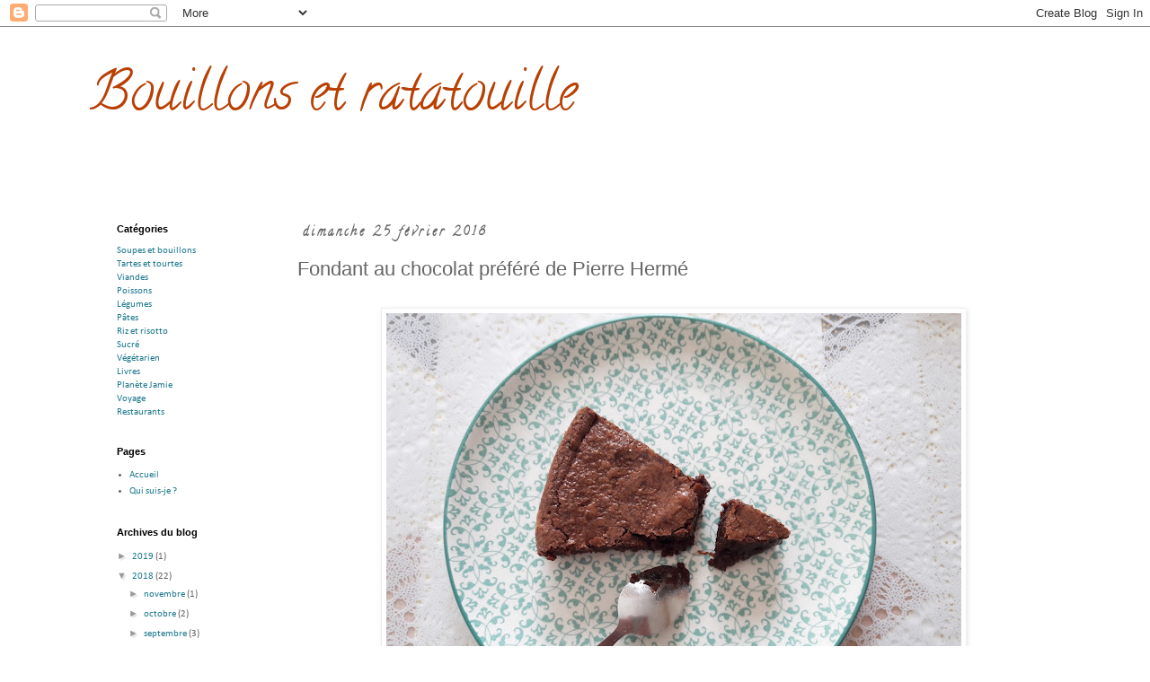

--- FILE ---
content_type: text/html; charset=UTF-8
request_url: http://www.bouillonsetratatouille.com/2018/02/fondant-au-chocolat-prefere-de-pierre.html
body_size: 15310
content:
<!DOCTYPE html>
<html class='v2' dir='ltr' xmlns='http://www.w3.org/1999/xhtml' xmlns:b='http://www.google.com/2005/gml/b' xmlns:data='http://www.google.com/2005/gml/data' xmlns:expr='http://www.google.com/2005/gml/expr'>
<head>
<link href='https://www.blogger.com/static/v1/widgets/4128112664-css_bundle_v2.css' rel='stylesheet' type='text/css'/>
<meta content='cuisine, comfort food, bouillon, ratatouille, cuisine alsacienne, restaurant, livre de cuisine, gastronomie' name='keywords'/>
<meta content='ALL' name='ROBOTS'/>
<meta content='width=1100' name='viewport'/>
<meta content='text/html; charset=UTF-8' http-equiv='Content-Type'/>
<meta content='blogger' name='generator'/>
<link href='http://www.bouillonsetratatouille.com/favicon.ico' rel='icon' type='image/x-icon'/>
<link href='http://www.bouillonsetratatouille.com/2018/02/fondant-au-chocolat-prefere-de-pierre.html' rel='canonical'/>
<link rel="alternate" type="application/atom+xml" title="Bouillons et ratatouille - Atom" href="http://www.bouillonsetratatouille.com/feeds/posts/default" />
<link rel="alternate" type="application/rss+xml" title="Bouillons et ratatouille - RSS" href="http://www.bouillonsetratatouille.com/feeds/posts/default?alt=rss" />
<link rel="service.post" type="application/atom+xml" title="Bouillons et ratatouille - Atom" href="https://www.blogger.com/feeds/7433705652060033300/posts/default" />

<link rel="alternate" type="application/atom+xml" title="Bouillons et ratatouille - Atom" href="http://www.bouillonsetratatouille.com/feeds/571227298871329761/comments/default" />
<!--Can't find substitution for tag [blog.ieCssRetrofitLinks]-->
<link href='https://blogger.googleusercontent.com/img/b/R29vZ2xl/AVvXsEgRCOxAkbi1p-Qm_211z12g64LyDPE-W25OHFKPiEiFAZjRBMMkQ0-dD1HRTiQuzcTbrdWqyXOzIwbUPctVlUCwgAnUmBUY8Pspd3LKmsm00E8Ap8HYcp9qnrs7migfwABiuK4iAagk6t0/s640/fondant+chocolat.jpg' rel='image_src'/>
<meta content='http://www.bouillonsetratatouille.com/2018/02/fondant-au-chocolat-prefere-de-pierre.html' property='og:url'/>
<meta content='Fondant au chocolat préféré de Pierre Hermé' property='og:title'/>
<meta content='     Ouh que les dernières semaines ont passé vite ! Pour vous récompenser de votre attente, voici une petite recette de fondant au chocolat...' property='og:description'/>
<meta content='https://blogger.googleusercontent.com/img/b/R29vZ2xl/AVvXsEgRCOxAkbi1p-Qm_211z12g64LyDPE-W25OHFKPiEiFAZjRBMMkQ0-dD1HRTiQuzcTbrdWqyXOzIwbUPctVlUCwgAnUmBUY8Pspd3LKmsm00E8Ap8HYcp9qnrs7migfwABiuK4iAagk6t0/w1200-h630-p-k-no-nu/fondant+chocolat.jpg' property='og:image'/>
<title>Bouillons et ratatouille: Fondant au chocolat préféré de Pierre Hermé</title>
<style type='text/css'>@font-face{font-family:'Calibri';font-style:normal;font-weight:400;font-display:swap;src:url(//fonts.gstatic.com/l/font?kit=J7afnpV-BGlaFfdAhLEY7g&skey=a1029226f80653a8&v=v15)format('truetype');}@font-face{font-family:'Calligraffitti';font-style:normal;font-weight:400;font-display:swap;src:url(//fonts.gstatic.com/s/calligraffitti/v20/46k2lbT3XjDVqJw3DCmCFjE0vkFeOZI.ttf)format('truetype');}</style>
<style id='page-skin-1' type='text/css'><!--
/*
-----------------------------------------------
Blogger Template Style
Name:     Simple
Designer: Blogger
URL:      www.blogger.com
----------------------------------------------- */
/* Content
----------------------------------------------- */
body {
font: normal normal 11px Calibri;
color: #666666;
background: #ffffff none repeat scroll top left;
padding: 0 0 0 0;
}
html body .region-inner {
min-width: 0;
max-width: 100%;
width: auto;
}
h2 {
font-size: 22px;
}
a:link {
text-decoration:none;
color: #207a8e;
}
a:visited {
text-decoration:none;
color: #bb3f00;
}
a:hover {
text-decoration:underline;
color: #f68856;
}
.body-fauxcolumn-outer .fauxcolumn-inner {
background: transparent none repeat scroll top left;
_background-image: none;
}
.body-fauxcolumn-outer .cap-top {
position: absolute;
z-index: 1;
height: 400px;
width: 100%;
}
.body-fauxcolumn-outer .cap-top .cap-left {
width: 100%;
background: transparent none repeat-x scroll top left;
_background-image: none;
}
.content-outer {
-moz-box-shadow: 0 0 0 rgba(0, 0, 0, .15);
-webkit-box-shadow: 0 0 0 rgba(0, 0, 0, .15);
-goog-ms-box-shadow: 0 0 0 #333333;
box-shadow: 0 0 0 rgba(0, 0, 0, .15);
margin-bottom: 1px;
}
.content-inner {
padding: 10px 40px;
}
.content-inner {
background-color: #ffffff;
}
/* Header
----------------------------------------------- */
.header-outer {
background: transparent none repeat-x scroll 0 -400px;
_background-image: none;
}
.Header h1 {
font: normal normal 60px Calligraffitti;
color: #bb3f00;
text-shadow: 0 0 0 rgba(0, 0, 0, .2);
}
.Header h1 a {
color: #bb3f00;
}
.Header .description {
font-size: 18px;
color: #000000;
}
.header-inner .Header .titlewrapper {
padding: 22px 0;
}
.header-inner .Header .descriptionwrapper {
padding: 0 0;
}
/* Tabs
----------------------------------------------- */
.tabs-inner .section:first-child {
border-top: 0 solid #dddddd;
}
.tabs-inner .section:first-child ul {
margin-top: -1px;
border-top: 1px solid #dddddd;
border-left: 1px solid #dddddd;
border-right: 1px solid #dddddd;
}
.tabs-inner .widget ul {
background: transparent none repeat-x scroll 0 -800px;
_background-image: none;
border-bottom: 1px solid #dddddd;
margin-top: 0;
margin-left: -30px;
margin-right: -30px;
}
.tabs-inner .widget li a {
display: inline-block;
padding: .6em 1em;
font: normal normal 11px Calibri;
color: #000000;
border-left: 1px solid #ffffff;
border-right: 1px solid #dddddd;
}
.tabs-inner .widget li:first-child a {
border-left: none;
}
.tabs-inner .widget li.selected a, .tabs-inner .widget li a:hover {
color: #000000;
background-color: #eeeeee;
text-decoration: none;
}
/* Columns
----------------------------------------------- */
.main-outer {
border-top: 0 solid transparent;
}
.fauxcolumn-left-outer .fauxcolumn-inner {
border-right: 1px solid transparent;
}
.fauxcolumn-right-outer .fauxcolumn-inner {
border-left: 1px solid transparent;
}
/* Headings
----------------------------------------------- */
div.widget > h2,
div.widget h2.title {
margin: 0 0 1em 0;
font: normal bold 11px 'Trebuchet MS',Trebuchet,Verdana,sans-serif;
color: #000000;
}
/* Widgets
----------------------------------------------- */
.widget .zippy {
color: #999999;
text-shadow: 2px 2px 1px rgba(0, 0, 0, .1);
}
.widget .popular-posts ul {
list-style: none;
}
/* Posts
----------------------------------------------- */
h2.date-header {
font: normal bold 14px Calligraffitti;
}
.date-header span {
background-color: rgba(0, 0, 0, 0);
color: #666666;
padding: 0.4em;
letter-spacing: 3px;
margin: inherit;
}
.main-inner {
padding-top: 35px;
padding-bottom: 65px;
}
.main-inner .column-center-inner {
padding: 0 0;
}
.main-inner .column-center-inner .section {
margin: 0 1em;
}
.post {
margin: 0 0 45px 0;
}
h3.post-title, .comments h4 {
font: normal normal 22px 'Trebuchet MS',Trebuchet,Verdana,sans-serif;
margin: .75em 0 0;
}
.post-body {
font-size: 110%;
line-height: 1.4;
position: relative;
}
.post-body img, .post-body .tr-caption-container, .Profile img, .Image img,
.BlogList .item-thumbnail img {
padding: 2px;
background: #ffffff;
border: 1px solid #eeeeee;
-moz-box-shadow: 1px 1px 5px rgba(0, 0, 0, .1);
-webkit-box-shadow: 1px 1px 5px rgba(0, 0, 0, .1);
box-shadow: 1px 1px 5px rgba(0, 0, 0, .1);
}
.post-body img, .post-body .tr-caption-container {
padding: 5px;
}
.post-body .tr-caption-container {
color: #666666;
}
.post-body .tr-caption-container img {
padding: 0;
background: transparent;
border: none;
-moz-box-shadow: 0 0 0 rgba(0, 0, 0, .1);
-webkit-box-shadow: 0 0 0 rgba(0, 0, 0, .1);
box-shadow: 0 0 0 rgba(0, 0, 0, .1);
}
.post-header {
margin: 0 0 1.5em;
line-height: 1.6;
font-size: 90%;
}
.post-footer {
margin: 20px -2px 0;
padding: 5px 10px;
color: #666666;
background-color: #eeeeee;
border-bottom: 1px solid #eeeeee;
line-height: 1.6;
font-size: 90%;
}
#comments .comment-author {
padding-top: 1.5em;
border-top: 1px solid transparent;
background-position: 0 1.5em;
}
#comments .comment-author:first-child {
padding-top: 0;
border-top: none;
}
.avatar-image-container {
margin: .2em 0 0;
}
#comments .avatar-image-container img {
border: 1px solid #eeeeee;
}
/* Comments
----------------------------------------------- */
.comments .comments-content .icon.blog-author {
background-repeat: no-repeat;
background-image: url([data-uri]);
}
.comments .comments-content .loadmore a {
border-top: 1px solid #999999;
border-bottom: 1px solid #999999;
}
.comments .comment-thread.inline-thread {
background-color: #eeeeee;
}
.comments .continue {
border-top: 2px solid #999999;
}
/* Accents
---------------------------------------------- */
.section-columns td.columns-cell {
border-left: 1px solid transparent;
}
.blog-pager {
background: transparent url(https://resources.blogblog.com/blogblog/data/1kt/simple/paging_dot.png) repeat-x scroll top center;
}
.blog-pager-older-link, .home-link,
.blog-pager-newer-link {
background-color: #ffffff;
padding: 5px;
}
.footer-outer {
border-top: 1px dashed #bbbbbb;
}
/* Mobile
----------------------------------------------- */
body.mobile  {
background-size: auto;
}
.mobile .body-fauxcolumn-outer {
background: transparent none repeat scroll top left;
}
.mobile .body-fauxcolumn-outer .cap-top {
background-size: 100% auto;
}
.mobile .content-outer {
-webkit-box-shadow: 0 0 3px rgba(0, 0, 0, .15);
box-shadow: 0 0 3px rgba(0, 0, 0, .15);
}
.mobile .tabs-inner .widget ul {
margin-left: 0;
margin-right: 0;
}
.mobile .post {
margin: 0;
}
.mobile .main-inner .column-center-inner .section {
margin: 0;
}
.mobile .date-header span {
padding: 0.1em 10px;
margin: 0 -10px;
}
.mobile h3.post-title {
margin: 0;
}
.mobile .blog-pager {
background: transparent none no-repeat scroll top center;
}
.mobile .footer-outer {
border-top: none;
}
.mobile .main-inner, .mobile .footer-inner {
background-color: #ffffff;
}
.mobile-index-contents {
color: #666666;
}
.mobile-link-button {
background-color: #207a8e;
}
.mobile-link-button a:link, .mobile-link-button a:visited {
color: #ffffff;
}
.mobile .tabs-inner .section:first-child {
border-top: none;
}
.mobile .tabs-inner .PageList .widget-content {
background-color: #eeeeee;
color: #000000;
border-top: 1px solid #dddddd;
border-bottom: 1px solid #dddddd;
}
.mobile .tabs-inner .PageList .widget-content .pagelist-arrow {
border-left: 1px solid #dddddd;
}

--></style>
<style id='template-skin-1' type='text/css'><!--
body {
min-width: 1160px;
}
.content-outer, .content-fauxcolumn-outer, .region-inner {
min-width: 1160px;
max-width: 1160px;
_width: 1160px;
}
.main-inner .columns {
padding-left: 220px;
padding-right: 0px;
}
.main-inner .fauxcolumn-center-outer {
left: 220px;
right: 0px;
/* IE6 does not respect left and right together */
_width: expression(this.parentNode.offsetWidth -
parseInt("220px") -
parseInt("0px") + 'px');
}
.main-inner .fauxcolumn-left-outer {
width: 220px;
}
.main-inner .fauxcolumn-right-outer {
width: 0px;
}
.main-inner .column-left-outer {
width: 220px;
right: 100%;
margin-left: -220px;
}
.main-inner .column-right-outer {
width: 0px;
margin-right: -0px;
}
#layout {
min-width: 0;
}
#layout .content-outer {
min-width: 0;
width: 800px;
}
#layout .region-inner {
min-width: 0;
width: auto;
}
body#layout div.add_widget {
padding: 8px;
}
body#layout div.add_widget a {
margin-left: 32px;
}
.quickedit{display:none;}
--></style>
<link href='https://www.blogger.com/dyn-css/authorization.css?targetBlogID=7433705652060033300&amp;zx=3127bb26-98a1-42be-9871-0d6a5b9aff9a' media='none' onload='if(media!=&#39;all&#39;)media=&#39;all&#39;' rel='stylesheet'/><noscript><link href='https://www.blogger.com/dyn-css/authorization.css?targetBlogID=7433705652060033300&amp;zx=3127bb26-98a1-42be-9871-0d6a5b9aff9a' rel='stylesheet'/></noscript>
<meta name='google-adsense-platform-account' content='ca-host-pub-1556223355139109'/>
<meta name='google-adsense-platform-domain' content='blogspot.com'/>

</head>
<body class='loading variant-simplysimple'>
<div class='navbar section' id='navbar' name='Navbar'><div class='widget Navbar' data-version='1' id='Navbar1'><script type="text/javascript">
    function setAttributeOnload(object, attribute, val) {
      if(window.addEventListener) {
        window.addEventListener('load',
          function(){ object[attribute] = val; }, false);
      } else {
        window.attachEvent('onload', function(){ object[attribute] = val; });
      }
    }
  </script>
<div id="navbar-iframe-container"></div>
<script type="text/javascript" src="https://apis.google.com/js/platform.js"></script>
<script type="text/javascript">
      gapi.load("gapi.iframes:gapi.iframes.style.bubble", function() {
        if (gapi.iframes && gapi.iframes.getContext) {
          gapi.iframes.getContext().openChild({
              url: 'https://www.blogger.com/navbar/7433705652060033300?po\x3d571227298871329761\x26origin\x3dhttp://www.bouillonsetratatouille.com',
              where: document.getElementById("navbar-iframe-container"),
              id: "navbar-iframe"
          });
        }
      });
    </script><script type="text/javascript">
(function() {
var script = document.createElement('script');
script.type = 'text/javascript';
script.src = '//pagead2.googlesyndication.com/pagead/js/google_top_exp.js';
var head = document.getElementsByTagName('head')[0];
if (head) {
head.appendChild(script);
}})();
</script>
</div></div>
<div class='body-fauxcolumns'>
<div class='fauxcolumn-outer body-fauxcolumn-outer'>
<div class='cap-top'>
<div class='cap-left'></div>
<div class='cap-right'></div>
</div>
<div class='fauxborder-left'>
<div class='fauxborder-right'></div>
<div class='fauxcolumn-inner'>
</div>
</div>
<div class='cap-bottom'>
<div class='cap-left'></div>
<div class='cap-right'></div>
</div>
</div>
</div>
<div class='content'>
<div class='content-fauxcolumns'>
<div class='fauxcolumn-outer content-fauxcolumn-outer'>
<div class='cap-top'>
<div class='cap-left'></div>
<div class='cap-right'></div>
</div>
<div class='fauxborder-left'>
<div class='fauxborder-right'></div>
<div class='fauxcolumn-inner'>
</div>
</div>
<div class='cap-bottom'>
<div class='cap-left'></div>
<div class='cap-right'></div>
</div>
</div>
</div>
<div class='content-outer'>
<div class='content-cap-top cap-top'>
<div class='cap-left'></div>
<div class='cap-right'></div>
</div>
<div class='fauxborder-left content-fauxborder-left'>
<div class='fauxborder-right content-fauxborder-right'></div>
<div class='content-inner'>
<header>
<div class='header-outer'>
<div class='header-cap-top cap-top'>
<div class='cap-left'></div>
<div class='cap-right'></div>
</div>
<div class='fauxborder-left header-fauxborder-left'>
<div class='fauxborder-right header-fauxborder-right'></div>
<div class='region-inner header-inner'>
<div class='header section' id='header' name='En-tête'><div class='widget Header' data-version='1' id='Header1'>
<div id='header-inner'>
<div class='titlewrapper'>
<h1 class='title'>
<a href='http://www.bouillonsetratatouille.com/'>
Bouillons et ratatouille
</a>
</h1>
</div>
<div class='descriptionwrapper'>
<p class='description'><span>
</span></p>
</div>
</div>
</div></div>
</div>
</div>
<div class='header-cap-bottom cap-bottom'>
<div class='cap-left'></div>
<div class='cap-right'></div>
</div>
</div>
</header>
<div class='tabs-outer'>
<div class='tabs-cap-top cap-top'>
<div class='cap-left'></div>
<div class='cap-right'></div>
</div>
<div class='fauxborder-left tabs-fauxborder-left'>
<div class='fauxborder-right tabs-fauxborder-right'></div>
<div class='region-inner tabs-inner'>
<div class='tabs no-items section' id='crosscol' name='Toutes les colonnes'></div>
<div class='tabs no-items section' id='crosscol-overflow' name='Cross-Column 2'></div>
</div>
</div>
<div class='tabs-cap-bottom cap-bottom'>
<div class='cap-left'></div>
<div class='cap-right'></div>
</div>
</div>
<div class='main-outer'>
<div class='main-cap-top cap-top'>
<div class='cap-left'></div>
<div class='cap-right'></div>
</div>
<div class='fauxborder-left main-fauxborder-left'>
<div class='fauxborder-right main-fauxborder-right'></div>
<div class='region-inner main-inner'>
<div class='columns fauxcolumns'>
<div class='fauxcolumn-outer fauxcolumn-center-outer'>
<div class='cap-top'>
<div class='cap-left'></div>
<div class='cap-right'></div>
</div>
<div class='fauxborder-left'>
<div class='fauxborder-right'></div>
<div class='fauxcolumn-inner'>
</div>
</div>
<div class='cap-bottom'>
<div class='cap-left'></div>
<div class='cap-right'></div>
</div>
</div>
<div class='fauxcolumn-outer fauxcolumn-left-outer'>
<div class='cap-top'>
<div class='cap-left'></div>
<div class='cap-right'></div>
</div>
<div class='fauxborder-left'>
<div class='fauxborder-right'></div>
<div class='fauxcolumn-inner'>
</div>
</div>
<div class='cap-bottom'>
<div class='cap-left'></div>
<div class='cap-right'></div>
</div>
</div>
<div class='fauxcolumn-outer fauxcolumn-right-outer'>
<div class='cap-top'>
<div class='cap-left'></div>
<div class='cap-right'></div>
</div>
<div class='fauxborder-left'>
<div class='fauxborder-right'></div>
<div class='fauxcolumn-inner'>
</div>
</div>
<div class='cap-bottom'>
<div class='cap-left'></div>
<div class='cap-right'></div>
</div>
</div>
<!-- corrects IE6 width calculation -->
<div class='columns-inner'>
<div class='column-center-outer'>
<div class='column-center-inner'>
<div class='main section' id='main' name='Principal'><div class='widget Blog' data-version='1' id='Blog1'>
<div class='blog-posts hfeed'>

          <div class="date-outer">
        
<h2 class='date-header'><span>dimanche 25 février 2018</span></h2>

          <div class="date-posts">
        
<div class='post-outer'>
<div class='post hentry uncustomized-post-template' itemprop='blogPost' itemscope='itemscope' itemtype='http://schema.org/BlogPosting'>
<meta content='https://blogger.googleusercontent.com/img/b/R29vZ2xl/AVvXsEgRCOxAkbi1p-Qm_211z12g64LyDPE-W25OHFKPiEiFAZjRBMMkQ0-dD1HRTiQuzcTbrdWqyXOzIwbUPctVlUCwgAnUmBUY8Pspd3LKmsm00E8Ap8HYcp9qnrs7migfwABiuK4iAagk6t0/s640/fondant+chocolat.jpg' itemprop='image_url'/>
<meta content='7433705652060033300' itemprop='blogId'/>
<meta content='571227298871329761' itemprop='postId'/>
<a name='571227298871329761'></a>
<h3 class='post-title entry-title' itemprop='name'>
Fondant au chocolat préféré de Pierre Hermé
</h3>
<div class='post-header'>
<div class='post-header-line-1'></div>
</div>
<div class='post-body entry-content' id='post-body-571227298871329761' itemprop='description articleBody'>
<br />
<div class="separator" style="clear: both; text-align: center;">
<a href="https://blogger.googleusercontent.com/img/b/R29vZ2xl/AVvXsEgRCOxAkbi1p-Qm_211z12g64LyDPE-W25OHFKPiEiFAZjRBMMkQ0-dD1HRTiQuzcTbrdWqyXOzIwbUPctVlUCwgAnUmBUY8Pspd3LKmsm00E8Ap8HYcp9qnrs7migfwABiuK4iAagk6t0/s1600/fondant+chocolat.jpg" imageanchor="1" style="margin-left: 1em; margin-right: 1em;"><img border="0" data-original-height="1200" data-original-width="1600" height="480" src="https://blogger.googleusercontent.com/img/b/R29vZ2xl/AVvXsEgRCOxAkbi1p-Qm_211z12g64LyDPE-W25OHFKPiEiFAZjRBMMkQ0-dD1HRTiQuzcTbrdWqyXOzIwbUPctVlUCwgAnUmBUY8Pspd3LKmsm00E8Ap8HYcp9qnrs7migfwABiuK4iAagk6t0/s640/fondant+chocolat.jpg" width="640" /></a></div>
<br />
<span style="color: #666666; font-size: large;"><br /></span>
<span style="color: #666666; font-size: large;">Ouh que les dernières semaines ont passé vite ! Pour vous récompenser de votre attente, voici une petite recette de <b>fondant au chocolat</b>&nbsp;dont vous me direz des nouvelles.</span><br />
<span style="color: #666666; font-size: large;"><br /></span>
<span style="color: #666666; font-size: large;">J'ai déniché cette recette sur internet sous l'appellation "<b>gâteau au chocolat de Suzy Palatin</b>, le préféré de Pierre Hermé". La dite dame Palatin serait une amie de M. Hermé et l'aurait marqué par cette recette. Il n'en fallait pas plus pour que ma curiosité soit aiguisée. Après quelques modifications de la recette, je vous la livre. Vous verrez que le fondant est absolument remarquable.</span><br />
<span style="color: #666666; font-size: large;"><br /></span>
<span style="color: #45818e; font-size: large;"><u>Ingrédients (pour 6 à 8 personnes)</u> :&nbsp;</span><br />
<span style="color: #45818e; font-size: large;">- 250 g de chocolat noir (60% de cacao)</span><br />
<span style="color: #45818e; font-size: large;">- 250 g de beurre mou</span><br />
<span style="color: #45818e; font-size: large;">- 4 oeufs</span><br />
<span style="color: #45818e; font-size: large;">- 200 g de sucre en poudre</span><br />
<span style="color: #45818e; font-size: large;">- 70 g de farine</span><br />
<span style="color: #45818e; font-size: large;"><br /></span>
<span style="color: #45818e; font-size: large;"><br /></span>
<div class="separator" style="clear: both; text-align: center;">
<a href="https://blogger.googleusercontent.com/img/b/R29vZ2xl/AVvXsEj5Fwg85VJtGFSOiD6JKOEgG623CFOY3Q_cZsarmhGWfDlMJt89nADmeb8An0wBEZIeizjmjSJhyphenhyphenm-PAOBIooFYAr1HbGm7Zm-d9m5G8axCXX6ETO-hDt7EJOzzrxkLQ8M61QTX1qVBb_s/s1600/fondant+chocolat2.jpg" imageanchor="1" style="margin-left: 1em; margin-right: 1em;"><img border="0" data-original-height="1200" data-original-width="1600" height="480" src="https://blogger.googleusercontent.com/img/b/R29vZ2xl/AVvXsEj5Fwg85VJtGFSOiD6JKOEgG623CFOY3Q_cZsarmhGWfDlMJt89nADmeb8An0wBEZIeizjmjSJhyphenhyphenm-PAOBIooFYAr1HbGm7Zm-d9m5G8axCXX6ETO-hDt7EJOzzrxkLQ8M61QTX1qVBb_s/s640/fondant+chocolat2.jpg" width="640" /></a></div>
<span style="color: #45818e; font-size: large;"><br /></span>
<span style="color: #666666; font-size: large;"><br /></span>
<span style="color: #666666; font-size: large;">Sortir le beurre pour qu'il soit mou.&nbsp;</span><br />
<span style="color: #666666; font-size: large;">Préchauffer le four à 180&#176;C.</span><br />
<span style="color: #666666; font-size: large;">Casser le chocolat en morceaux et le faire fondre au micro-ondes pendant 2min30 à pleine puissance en remuant toutes les 45 secondes (sinon, le faire fondre au bain-marie).</span><br />
<span style="color: #666666; font-size: large;">Casser les oeufs. Les battre en neige pour donner de la légèreté au gâteau et ajouter le sucre au fur et à mesure. Il faut que ça mousse et blanchisse.</span><br />
<span style="color: #666666; font-size: large;">Ajouter le beurre mou au chocolat chaud et mélanger pour qu'il fonde. Mélanger cette préparation à l'ensemble oeufs-sucre.</span><br />
<span style="color: #666666; font-size: large;">Ajouter la farine tamisée à l'ensemble.</span><br />
<span style="color: #666666; font-size: large;">Beurrer un moule à manqué de 22 cm de diamètre et le fariner. Y verser le mélange et enfourner pendant environ 30 min.</span><br />
<span style="color: #666666; font-size: large;">Il est prêt quand le couteau en ressort encore avec du chocolat mais que l'ensemble n'est pas liquide.</span><br />
<span style="color: #666666; font-size: large;">A la sortie du four, attendre un quart d'heure et le démouler sur une grille à pâtisserie.</span><br />
<br />
<br />
<br />
<div class="separator" style="clear: both; text-align: center;">
<a href="https://blogger.googleusercontent.com/img/b/R29vZ2xl/AVvXsEgEMT2-1HdFzUE5reDteCmICNvuszGcbr-DfH4kKYo4fkVgIi8MW8eVVI-1ssXbSu4Rd-Wy4BcrZldzmfoo2_QdD_kIhU8tXt3wILe8wmAzHtTOhXqshp_UpOwdI-xynFPtHilywTn6ggo/s1600/fondant+chocolat3.jpg" imageanchor="1" style="margin-left: 1em; margin-right: 1em;"><img border="0" data-original-height="1200" data-original-width="1600" height="480" src="https://blogger.googleusercontent.com/img/b/R29vZ2xl/AVvXsEgEMT2-1HdFzUE5reDteCmICNvuszGcbr-DfH4kKYo4fkVgIi8MW8eVVI-1ssXbSu4Rd-Wy4BcrZldzmfoo2_QdD_kIhU8tXt3wILe8wmAzHtTOhXqshp_UpOwdI-xynFPtHilywTn6ggo/s640/fondant+chocolat3.jpg" width="640" /></a></div>
<div style="text-align: center;">
<br /></div>
<div style="text-align: center;">
<br /></div>
<div style='clear: both;'></div>
</div>
<div class='post-footer'>
<div class='post-footer-line post-footer-line-1'>
<span class='post-author vcard'>
Publié par
<span class='fn' itemprop='author' itemscope='itemscope' itemtype='http://schema.org/Person'>
<meta content='https://www.blogger.com/profile/14648905227854893079' itemprop='url'/>
<a class='g-profile' href='https://www.blogger.com/profile/14648905227854893079' rel='author' title='author profile'>
<span itemprop='name'>Samia</span>
</a>
</span>
</span>
<span class='post-timestamp'>
à
<meta content='http://www.bouillonsetratatouille.com/2018/02/fondant-au-chocolat-prefere-de-pierre.html' itemprop='url'/>
<a class='timestamp-link' href='http://www.bouillonsetratatouille.com/2018/02/fondant-au-chocolat-prefere-de-pierre.html' rel='bookmark' title='permanent link'><abbr class='published' itemprop='datePublished' title='2018-02-25T10:29:00+01:00'>10:29</abbr></a>
</span>
<span class='post-comment-link'>
</span>
<span class='post-icons'>
</span>
<div class='post-share-buttons goog-inline-block'>
<a class='goog-inline-block share-button sb-email' href='https://www.blogger.com/share-post.g?blogID=7433705652060033300&postID=571227298871329761&target=email' target='_blank' title='Envoyer par e-mail'><span class='share-button-link-text'>Envoyer par e-mail</span></a><a class='goog-inline-block share-button sb-blog' href='https://www.blogger.com/share-post.g?blogID=7433705652060033300&postID=571227298871329761&target=blog' onclick='window.open(this.href, "_blank", "height=270,width=475"); return false;' target='_blank' title='BlogThis!'><span class='share-button-link-text'>BlogThis!</span></a><a class='goog-inline-block share-button sb-twitter' href='https://www.blogger.com/share-post.g?blogID=7433705652060033300&postID=571227298871329761&target=twitter' target='_blank' title='Partager sur X'><span class='share-button-link-text'>Partager sur X</span></a><a class='goog-inline-block share-button sb-facebook' href='https://www.blogger.com/share-post.g?blogID=7433705652060033300&postID=571227298871329761&target=facebook' onclick='window.open(this.href, "_blank", "height=430,width=640"); return false;' target='_blank' title='Partager sur Facebook'><span class='share-button-link-text'>Partager sur Facebook</span></a><a class='goog-inline-block share-button sb-pinterest' href='https://www.blogger.com/share-post.g?blogID=7433705652060033300&postID=571227298871329761&target=pinterest' target='_blank' title='Partager sur Pinterest'><span class='share-button-link-text'>Partager sur Pinterest</span></a>
</div>
</div>
<div class='post-footer-line post-footer-line-2'>
<span class='post-labels'>
Libellés :
<a href='http://www.bouillonsetratatouille.com/search/label/chocolat' rel='tag'>chocolat</a>,
<a href='http://www.bouillonsetratatouille.com/search/label/fondant' rel='tag'>fondant</a>,
<a href='http://www.bouillonsetratatouille.com/search/label/g%C3%A2teau' rel='tag'>gâteau</a>,
<a href='http://www.bouillonsetratatouille.com/search/label/Pierre%20Herm%C3%A9' rel='tag'>Pierre Hermé</a>,
<a href='http://www.bouillonsetratatouille.com/search/label/sucr%C3%A9' rel='tag'>sucré</a>
</span>
</div>
<div class='post-footer-line post-footer-line-3'>
<span class='post-location'>
</span>
</div>
</div>
</div>
<div class='comments' id='comments'>
<a name='comments'></a>
<h4>2&#160;commentaires:</h4>
<div class='comments-content'>
<script async='async' src='' type='text/javascript'></script>
<script type='text/javascript'>
    (function() {
      var items = null;
      var msgs = null;
      var config = {};

// <![CDATA[
      var cursor = null;
      if (items && items.length > 0) {
        cursor = parseInt(items[items.length - 1].timestamp) + 1;
      }

      var bodyFromEntry = function(entry) {
        if (entry.gd$extendedProperty) {
          for (var k in entry.gd$extendedProperty) {
            if (entry.gd$extendedProperty[k].name == 'blogger.contentRemoved') {
              return '<span class="deleted-comment">' + entry.content.$t + '</span>';
            }
          }
        }
        return entry.content.$t;
      }

      var parse = function(data) {
        cursor = null;
        var comments = [];
        if (data && data.feed && data.feed.entry) {
          for (var i = 0, entry; entry = data.feed.entry[i]; i++) {
            var comment = {};
            // comment ID, parsed out of the original id format
            var id = /blog-(\d+).post-(\d+)/.exec(entry.id.$t);
            comment.id = id ? id[2] : null;
            comment.body = bodyFromEntry(entry);
            comment.timestamp = Date.parse(entry.published.$t) + '';
            if (entry.author && entry.author.constructor === Array) {
              var auth = entry.author[0];
              if (auth) {
                comment.author = {
                  name: (auth.name ? auth.name.$t : undefined),
                  profileUrl: (auth.uri ? auth.uri.$t : undefined),
                  avatarUrl: (auth.gd$image ? auth.gd$image.src : undefined)
                };
              }
            }
            if (entry.link) {
              if (entry.link[2]) {
                comment.link = comment.permalink = entry.link[2].href;
              }
              if (entry.link[3]) {
                var pid = /.*comments\/default\/(\d+)\?.*/.exec(entry.link[3].href);
                if (pid && pid[1]) {
                  comment.parentId = pid[1];
                }
              }
            }
            comment.deleteclass = 'item-control blog-admin';
            if (entry.gd$extendedProperty) {
              for (var k in entry.gd$extendedProperty) {
                if (entry.gd$extendedProperty[k].name == 'blogger.itemClass') {
                  comment.deleteclass += ' ' + entry.gd$extendedProperty[k].value;
                } else if (entry.gd$extendedProperty[k].name == 'blogger.displayTime') {
                  comment.displayTime = entry.gd$extendedProperty[k].value;
                }
              }
            }
            comments.push(comment);
          }
        }
        return comments;
      };

      var paginator = function(callback) {
        if (hasMore()) {
          var url = config.feed + '?alt=json&v=2&orderby=published&reverse=false&max-results=50';
          if (cursor) {
            url += '&published-min=' + new Date(cursor).toISOString();
          }
          window.bloggercomments = function(data) {
            var parsed = parse(data);
            cursor = parsed.length < 50 ? null
                : parseInt(parsed[parsed.length - 1].timestamp) + 1
            callback(parsed);
            window.bloggercomments = null;
          }
          url += '&callback=bloggercomments';
          var script = document.createElement('script');
          script.type = 'text/javascript';
          script.src = url;
          document.getElementsByTagName('head')[0].appendChild(script);
        }
      };
      var hasMore = function() {
        return !!cursor;
      };
      var getMeta = function(key, comment) {
        if ('iswriter' == key) {
          var matches = !!comment.author
              && comment.author.name == config.authorName
              && comment.author.profileUrl == config.authorUrl;
          return matches ? 'true' : '';
        } else if ('deletelink' == key) {
          return config.baseUri + '/delete-comment.g?blogID='
               + config.blogId + '&postID=' + comment.id;
        } else if ('deleteclass' == key) {
          return comment.deleteclass;
        }
        return '';
      };

      var replybox = null;
      var replyUrlParts = null;
      var replyParent = undefined;

      var onReply = function(commentId, domId) {
        if (replybox == null) {
          // lazily cache replybox, and adjust to suit this style:
          replybox = document.getElementById('comment-editor');
          if (replybox != null) {
            replybox.height = '250px';
            replybox.style.display = 'block';
            replyUrlParts = replybox.src.split('#');
          }
        }
        if (replybox && (commentId !== replyParent)) {
          replybox.src = '';
          document.getElementById(domId).insertBefore(replybox, null);
          replybox.src = replyUrlParts[0]
              + (commentId ? '&parentID=' + commentId : '')
              + '#' + replyUrlParts[1];
          replyParent = commentId;
        }
      };

      var hash = (window.location.hash || '#').substring(1);
      var startThread, targetComment;
      if (/^comment-form_/.test(hash)) {
        startThread = hash.substring('comment-form_'.length);
      } else if (/^c[0-9]+$/.test(hash)) {
        targetComment = hash.substring(1);
      }

      // Configure commenting API:
      var configJso = {
        'maxDepth': config.maxThreadDepth
      };
      var provider = {
        'id': config.postId,
        'data': items,
        'loadNext': paginator,
        'hasMore': hasMore,
        'getMeta': getMeta,
        'onReply': onReply,
        'rendered': true,
        'initComment': targetComment,
        'initReplyThread': startThread,
        'config': configJso,
        'messages': msgs
      };

      var render = function() {
        if (window.goog && window.goog.comments) {
          var holder = document.getElementById('comment-holder');
          window.goog.comments.render(holder, provider);
        }
      };

      // render now, or queue to render when library loads:
      if (window.goog && window.goog.comments) {
        render();
      } else {
        window.goog = window.goog || {};
        window.goog.comments = window.goog.comments || {};
        window.goog.comments.loadQueue = window.goog.comments.loadQueue || [];
        window.goog.comments.loadQueue.push(render);
      }
    })();
// ]]>.quickedit{display:none;}
  </script>
<div id='comment-holder'>
<div class="comment-thread toplevel-thread"><ol id="top-ra"><li class="comment" id="c4113138657884529966"><div class="avatar-image-container"><img src="//www.blogger.com/img/blogger_logo_round_35.png" alt=""/></div><div class="comment-block"><div class="comment-header"><cite class="user"><a href="https://www.blogger.com/profile/10669397276481022230" rel="nofollow">DAFFYCO</a></cite><span class="icon user "></span><span class="datetime secondary-text"><a rel="nofollow" href="http://www.bouillonsetratatouille.com/2018/02/fondant-au-chocolat-prefere-de-pierre.html?showComment=1519767251152#c4113138657884529966">27 février 2018 à 22:34</a></span></div><p class="comment-content">Rien qu&#39;à voir la photo je fonds ! biz</p><span class="comment-actions secondary-text"><a class="comment-reply" target="_self" data-comment-id="4113138657884529966">Répondre</a><span class="item-control blog-admin blog-admin pid-1001816398"><a target="_self" href="https://www.blogger.com/comment/delete/7433705652060033300/4113138657884529966">Supprimer</a></span></span></div><div class="comment-replies"><div id="c4113138657884529966-rt" class="comment-thread inline-thread"><span class="thread-toggle thread-expanded"><span class="thread-arrow"></span><span class="thread-count"><a target="_self">Réponses</a></span></span><ol id="c4113138657884529966-ra" class="thread-chrome thread-expanded"><div><li class="comment" id="c3625020605808902731"><div class="avatar-image-container"><img src="//www.blogger.com/img/blogger_logo_round_35.png" alt=""/></div><div class="comment-block"><div class="comment-header"><cite class="user"><a href="https://www.blogger.com/profile/14648905227854893079" rel="nofollow">Samia</a></cite><span class="icon user blog-author"></span><span class="datetime secondary-text"><a rel="nofollow" href="http://www.bouillonsetratatouille.com/2018/02/fondant-au-chocolat-prefere-de-pierre.html?showComment=1520185485385#c3625020605808902731">4 mars 2018 à 18:44</a></span></div><p class="comment-content">Merci c&#39;est gentil !</p><span class="comment-actions secondary-text"><span class="item-control blog-admin blog-admin pid-2134631331"><a target="_self" href="https://www.blogger.com/comment/delete/7433705652060033300/3625020605808902731">Supprimer</a></span></span></div><div class="comment-replies"><div id="c3625020605808902731-rt" class="comment-thread inline-thread hidden"><span class="thread-toggle thread-expanded"><span class="thread-arrow"></span><span class="thread-count"><a target="_self">Réponses</a></span></span><ol id="c3625020605808902731-ra" class="thread-chrome thread-expanded"><div></div><div id="c3625020605808902731-continue" class="continue"><a class="comment-reply" target="_self" data-comment-id="3625020605808902731">Répondre</a></div></ol></div></div><div class="comment-replybox-single" id="c3625020605808902731-ce"></div></li></div><div id="c4113138657884529966-continue" class="continue"><a class="comment-reply" target="_self" data-comment-id="4113138657884529966">Répondre</a></div></ol></div></div><div class="comment-replybox-single" id="c4113138657884529966-ce"></div></li></ol><div id="top-continue" class="continue"><a class="comment-reply" target="_self">Ajouter un commentaire</a></div><div class="comment-replybox-thread" id="top-ce"></div><div class="loadmore hidden" data-post-id="571227298871329761"><a target="_self">Charger la suite...</a></div></div>
</div>
</div>
<p class='comment-footer'>
<div class='comment-form'>
<a name='comment-form'></a>
<p>
</p>
<a href='https://www.blogger.com/comment/frame/7433705652060033300?po=571227298871329761&hl=fr&saa=85391&origin=http://www.bouillonsetratatouille.com' id='comment-editor-src'></a>
<iframe allowtransparency='true' class='blogger-iframe-colorize blogger-comment-from-post' frameborder='0' height='410px' id='comment-editor' name='comment-editor' src='' width='100%'></iframe>
<script src='https://www.blogger.com/static/v1/jsbin/4212676325-comment_from_post_iframe.js' type='text/javascript'></script>
<script type='text/javascript'>
      BLOG_CMT_createIframe('https://www.blogger.com/rpc_relay.html');
    </script>
</div>
</p>
<div id='backlinks-container'>
<div id='Blog1_backlinks-container'>
</div>
</div>
</div>
</div>

        </div></div>
      
</div>
<div class='blog-pager' id='blog-pager'>
<span id='blog-pager-newer-link'>
<a class='blog-pager-newer-link' href='http://www.bouillonsetratatouille.com/2018/03/pierogi.html' id='Blog1_blog-pager-newer-link' title='Article plus récent'>Article plus récent</a>
</span>
<span id='blog-pager-older-link'>
<a class='blog-pager-older-link' href='http://www.bouillonsetratatouille.com/2018/02/knepfle-et-duxelle-de-champignons-de.html' id='Blog1_blog-pager-older-link' title='Article plus ancien'>Article plus ancien</a>
</span>
<a class='home-link' href='http://www.bouillonsetratatouille.com/'>Accueil</a>
</div>
<div class='clear'></div>
<div class='post-feeds'>
<div class='feed-links'>
Inscription à :
<a class='feed-link' href='http://www.bouillonsetratatouille.com/feeds/571227298871329761/comments/default' target='_blank' type='application/atom+xml'>Publier les commentaires (Atom)</a>
</div>
</div>
</div></div>
</div>
</div>
<div class='column-left-outer'>
<div class='column-left-inner'>
<aside>
<div class='sidebar section' id='sidebar-left-1'><div class='widget HTML' data-version='1' id='HTML1'>
<h2 class='title'>Catégories</h2>
<div class='widget-content'>
<div class="categories-blog">
<a
href="https://bouillonsetratatouille.blogspot.com/search/label/bouillon" title="Recettes de soupes et de bouillons">Soupes et bouillons<br />
<a
href="https://bouillonsetratatouille.blogspot.com/search/label/tarte" title="Recettes de tartes et tourtes">Tartes et tourtes<br />
<a
href="https://bouillonsetratatouille.blogspot.com/search/label/viande" title="Recettes de viandes">Viandes<br />
<a
href="https://bouillonsetratatouille.blogspot.com/search/label/poisson" title="Recettes de poissons">Poissons<br />
<a
href="https://bouillonsetratatouille.blogspot.com/search/label/légumes" title="Recettes de légumes">Légumes<br />
<a 
href="https://bouillonsetratatouille.blogspot.com/search/label/pâtes" title="Recettes de pâtes">Pâtes<br />
<a
href="https://bouillonsetratatouille.blogspot.com/search/label/risotto" title="Recettes de riz et risotto">Riz et risotto<br />
<a href="https://bouillonsetratatouille.blogspot.com/search/label/sucré" title="Recettes sucrées et desserts">Sucré<br />
<a href="https://bouillonsetratatouille.blogspot.com/search/label/végétarien" title="Recettes végétariennes sans viande">Végétarien<br />
<a
href="https://bouillonsetratatouille.blogspot.com/search/label/livre" title="Livres de cuisine">Livres<br />
<a
href="https://bouillonsetratatouille.blogspot.com/search/label/planète_Jamie" title="Recettes de Jamie Oliver">Planète Jamie<br />
<a
href="https://bouillonsetratatouille.blogspot.com/search/label/voyage" title="Voyages, produits d'ailleurs">Voyage<br />
<a
href="https://bouillonsetratatouille.blogspot.com/search/label/restaurant" title="Restaurants">Restaurants
<a
href="https:></a
href="https:></a
href="https:></a
href="https:></a
href="https:></a
href="https:></a></a></a
href="https:></a></a
href="https:></a
href="https:></a
href="https:></a
href="https:></a
href="https:></div>
<style type="text/css"></style>
</div>
<div class='clear'></div>
</div><div class='widget PageList' data-version='1' id='PageList1'>
<h2>Pages</h2>
<div class='widget-content'>
<ul>
<li>
<a href='http://www.bouillonsetratatouille.com/'>Accueil</a>
</li>
<li>
<a href='http://www.bouillonsetratatouille.com/p/blog-page.html'>Qui suis-je ?</a>
</li>
</ul>
<div class='clear'></div>
</div>
</div><div class='widget BlogArchive' data-version='1' id='BlogArchive1'>
<h2>Archives du blog</h2>
<div class='widget-content'>
<div id='ArchiveList'>
<div id='BlogArchive1_ArchiveList'>
<ul class='hierarchy'>
<li class='archivedate collapsed'>
<a class='toggle' href='javascript:void(0)'>
<span class='zippy'>

        &#9658;&#160;
      
</span>
</a>
<a class='post-count-link' href='http://www.bouillonsetratatouille.com/2019/'>
2019
</a>
<span class='post-count' dir='ltr'>(1)</span>
<ul class='hierarchy'>
<li class='archivedate collapsed'>
<a class='toggle' href='javascript:void(0)'>
<span class='zippy'>

        &#9658;&#160;
      
</span>
</a>
<a class='post-count-link' href='http://www.bouillonsetratatouille.com/2019/03/'>
mars
</a>
<span class='post-count' dir='ltr'>(1)</span>
</li>
</ul>
</li>
</ul>
<ul class='hierarchy'>
<li class='archivedate expanded'>
<a class='toggle' href='javascript:void(0)'>
<span class='zippy toggle-open'>

        &#9660;&#160;
      
</span>
</a>
<a class='post-count-link' href='http://www.bouillonsetratatouille.com/2018/'>
2018
</a>
<span class='post-count' dir='ltr'>(22)</span>
<ul class='hierarchy'>
<li class='archivedate collapsed'>
<a class='toggle' href='javascript:void(0)'>
<span class='zippy'>

        &#9658;&#160;
      
</span>
</a>
<a class='post-count-link' href='http://www.bouillonsetratatouille.com/2018/11/'>
novembre
</a>
<span class='post-count' dir='ltr'>(1)</span>
</li>
</ul>
<ul class='hierarchy'>
<li class='archivedate collapsed'>
<a class='toggle' href='javascript:void(0)'>
<span class='zippy'>

        &#9658;&#160;
      
</span>
</a>
<a class='post-count-link' href='http://www.bouillonsetratatouille.com/2018/10/'>
octobre
</a>
<span class='post-count' dir='ltr'>(2)</span>
</li>
</ul>
<ul class='hierarchy'>
<li class='archivedate collapsed'>
<a class='toggle' href='javascript:void(0)'>
<span class='zippy'>

        &#9658;&#160;
      
</span>
</a>
<a class='post-count-link' href='http://www.bouillonsetratatouille.com/2018/09/'>
septembre
</a>
<span class='post-count' dir='ltr'>(3)</span>
</li>
</ul>
<ul class='hierarchy'>
<li class='archivedate collapsed'>
<a class='toggle' href='javascript:void(0)'>
<span class='zippy'>

        &#9658;&#160;
      
</span>
</a>
<a class='post-count-link' href='http://www.bouillonsetratatouille.com/2018/06/'>
juin
</a>
<span class='post-count' dir='ltr'>(1)</span>
</li>
</ul>
<ul class='hierarchy'>
<li class='archivedate collapsed'>
<a class='toggle' href='javascript:void(0)'>
<span class='zippy'>

        &#9658;&#160;
      
</span>
</a>
<a class='post-count-link' href='http://www.bouillonsetratatouille.com/2018/05/'>
mai
</a>
<span class='post-count' dir='ltr'>(3)</span>
</li>
</ul>
<ul class='hierarchy'>
<li class='archivedate collapsed'>
<a class='toggle' href='javascript:void(0)'>
<span class='zippy'>

        &#9658;&#160;
      
</span>
</a>
<a class='post-count-link' href='http://www.bouillonsetratatouille.com/2018/04/'>
avril
</a>
<span class='post-count' dir='ltr'>(1)</span>
</li>
</ul>
<ul class='hierarchy'>
<li class='archivedate collapsed'>
<a class='toggle' href='javascript:void(0)'>
<span class='zippy'>

        &#9658;&#160;
      
</span>
</a>
<a class='post-count-link' href='http://www.bouillonsetratatouille.com/2018/03/'>
mars
</a>
<span class='post-count' dir='ltr'>(3)</span>
</li>
</ul>
<ul class='hierarchy'>
<li class='archivedate expanded'>
<a class='toggle' href='javascript:void(0)'>
<span class='zippy toggle-open'>

        &#9660;&#160;
      
</span>
</a>
<a class='post-count-link' href='http://www.bouillonsetratatouille.com/2018/02/'>
février
</a>
<span class='post-count' dir='ltr'>(3)</span>
<ul class='posts'>
<li><a href='http://www.bouillonsetratatouille.com/2018/02/fondant-au-chocolat-prefere-de-pierre.html'>Fondant au chocolat préféré de Pierre Hermé</a></li>
<li><a href='http://www.bouillonsetratatouille.com/2018/02/knepfle-et-duxelle-de-champignons-de.html'>Knepfle et duxelle de champignons de Frédéric Anton</a></li>
<li><a href='http://www.bouillonsetratatouille.com/2018/02/tourte-au-poulet-et-aux-epinards.html'>Tourte au poulet et aux épinards</a></li>
</ul>
</li>
</ul>
<ul class='hierarchy'>
<li class='archivedate collapsed'>
<a class='toggle' href='javascript:void(0)'>
<span class='zippy'>

        &#9658;&#160;
      
</span>
</a>
<a class='post-count-link' href='http://www.bouillonsetratatouille.com/2018/01/'>
janvier
</a>
<span class='post-count' dir='ltr'>(5)</span>
</li>
</ul>
</li>
</ul>
<ul class='hierarchy'>
<li class='archivedate collapsed'>
<a class='toggle' href='javascript:void(0)'>
<span class='zippy'>

        &#9658;&#160;
      
</span>
</a>
<a class='post-count-link' href='http://www.bouillonsetratatouille.com/2017/'>
2017
</a>
<span class='post-count' dir='ltr'>(61)</span>
<ul class='hierarchy'>
<li class='archivedate collapsed'>
<a class='toggle' href='javascript:void(0)'>
<span class='zippy'>

        &#9658;&#160;
      
</span>
</a>
<a class='post-count-link' href='http://www.bouillonsetratatouille.com/2017/12/'>
décembre
</a>
<span class='post-count' dir='ltr'>(4)</span>
</li>
</ul>
<ul class='hierarchy'>
<li class='archivedate collapsed'>
<a class='toggle' href='javascript:void(0)'>
<span class='zippy'>

        &#9658;&#160;
      
</span>
</a>
<a class='post-count-link' href='http://www.bouillonsetratatouille.com/2017/11/'>
novembre
</a>
<span class='post-count' dir='ltr'>(3)</span>
</li>
</ul>
<ul class='hierarchy'>
<li class='archivedate collapsed'>
<a class='toggle' href='javascript:void(0)'>
<span class='zippy'>

        &#9658;&#160;
      
</span>
</a>
<a class='post-count-link' href='http://www.bouillonsetratatouille.com/2017/10/'>
octobre
</a>
<span class='post-count' dir='ltr'>(4)</span>
</li>
</ul>
<ul class='hierarchy'>
<li class='archivedate collapsed'>
<a class='toggle' href='javascript:void(0)'>
<span class='zippy'>

        &#9658;&#160;
      
</span>
</a>
<a class='post-count-link' href='http://www.bouillonsetratatouille.com/2017/09/'>
septembre
</a>
<span class='post-count' dir='ltr'>(4)</span>
</li>
</ul>
<ul class='hierarchy'>
<li class='archivedate collapsed'>
<a class='toggle' href='javascript:void(0)'>
<span class='zippy'>

        &#9658;&#160;
      
</span>
</a>
<a class='post-count-link' href='http://www.bouillonsetratatouille.com/2017/08/'>
août
</a>
<span class='post-count' dir='ltr'>(3)</span>
</li>
</ul>
<ul class='hierarchy'>
<li class='archivedate collapsed'>
<a class='toggle' href='javascript:void(0)'>
<span class='zippy'>

        &#9658;&#160;
      
</span>
</a>
<a class='post-count-link' href='http://www.bouillonsetratatouille.com/2017/07/'>
juillet
</a>
<span class='post-count' dir='ltr'>(3)</span>
</li>
</ul>
<ul class='hierarchy'>
<li class='archivedate collapsed'>
<a class='toggle' href='javascript:void(0)'>
<span class='zippy'>

        &#9658;&#160;
      
</span>
</a>
<a class='post-count-link' href='http://www.bouillonsetratatouille.com/2017/06/'>
juin
</a>
<span class='post-count' dir='ltr'>(5)</span>
</li>
</ul>
<ul class='hierarchy'>
<li class='archivedate collapsed'>
<a class='toggle' href='javascript:void(0)'>
<span class='zippy'>

        &#9658;&#160;
      
</span>
</a>
<a class='post-count-link' href='http://www.bouillonsetratatouille.com/2017/05/'>
mai
</a>
<span class='post-count' dir='ltr'>(7)</span>
</li>
</ul>
<ul class='hierarchy'>
<li class='archivedate collapsed'>
<a class='toggle' href='javascript:void(0)'>
<span class='zippy'>

        &#9658;&#160;
      
</span>
</a>
<a class='post-count-link' href='http://www.bouillonsetratatouille.com/2017/04/'>
avril
</a>
<span class='post-count' dir='ltr'>(7)</span>
</li>
</ul>
<ul class='hierarchy'>
<li class='archivedate collapsed'>
<a class='toggle' href='javascript:void(0)'>
<span class='zippy'>

        &#9658;&#160;
      
</span>
</a>
<a class='post-count-link' href='http://www.bouillonsetratatouille.com/2017/03/'>
mars
</a>
<span class='post-count' dir='ltr'>(6)</span>
</li>
</ul>
<ul class='hierarchy'>
<li class='archivedate collapsed'>
<a class='toggle' href='javascript:void(0)'>
<span class='zippy'>

        &#9658;&#160;
      
</span>
</a>
<a class='post-count-link' href='http://www.bouillonsetratatouille.com/2017/02/'>
février
</a>
<span class='post-count' dir='ltr'>(6)</span>
</li>
</ul>
<ul class='hierarchy'>
<li class='archivedate collapsed'>
<a class='toggle' href='javascript:void(0)'>
<span class='zippy'>

        &#9658;&#160;
      
</span>
</a>
<a class='post-count-link' href='http://www.bouillonsetratatouille.com/2017/01/'>
janvier
</a>
<span class='post-count' dir='ltr'>(9)</span>
</li>
</ul>
</li>
</ul>
<ul class='hierarchy'>
<li class='archivedate collapsed'>
<a class='toggle' href='javascript:void(0)'>
<span class='zippy'>

        &#9658;&#160;
      
</span>
</a>
<a class='post-count-link' href='http://www.bouillonsetratatouille.com/2016/'>
2016
</a>
<span class='post-count' dir='ltr'>(26)</span>
<ul class='hierarchy'>
<li class='archivedate collapsed'>
<a class='toggle' href='javascript:void(0)'>
<span class='zippy'>

        &#9658;&#160;
      
</span>
</a>
<a class='post-count-link' href='http://www.bouillonsetratatouille.com/2016/12/'>
décembre
</a>
<span class='post-count' dir='ltr'>(8)</span>
</li>
</ul>
<ul class='hierarchy'>
<li class='archivedate collapsed'>
<a class='toggle' href='javascript:void(0)'>
<span class='zippy'>

        &#9658;&#160;
      
</span>
</a>
<a class='post-count-link' href='http://www.bouillonsetratatouille.com/2016/11/'>
novembre
</a>
<span class='post-count' dir='ltr'>(12)</span>
</li>
</ul>
<ul class='hierarchy'>
<li class='archivedate collapsed'>
<a class='toggle' href='javascript:void(0)'>
<span class='zippy'>

        &#9658;&#160;
      
</span>
</a>
<a class='post-count-link' href='http://www.bouillonsetratatouille.com/2016/10/'>
octobre
</a>
<span class='post-count' dir='ltr'>(6)</span>
</li>
</ul>
</li>
</ul>
</div>
</div>
<div class='clear'></div>
</div>
</div><div class='widget BlogSearch' data-version='1' id='BlogSearch1'>
<h2 class='title'>Zou !</h2>
<div class='widget-content'>
<div id='BlogSearch1_form'>
<form action='http://www.bouillonsetratatouille.com/search' class='gsc-search-box' target='_top'>
<table cellpadding='0' cellspacing='0' class='gsc-search-box'>
<tbody>
<tr>
<td class='gsc-input'>
<input autocomplete='off' class='gsc-input' name='q' size='10' title='search' type='text' value=''/>
</td>
<td class='gsc-search-button'>
<input class='gsc-search-button' title='search' type='submit' value='Rechercher'/>
</td>
</tr>
</tbody>
</table>
</form>
</div>
</div>
<div class='clear'></div>
</div><div class='widget HTML' data-version='1' id='HTML3'>
<h2 class='title'>Suivez-moi sur</h2>
<div class='widget-content'>
<a href="https://twitter.com/Ismakia212" target="_blank" title="Bouillons et ratatouille sur Twitter"><img src="https://blogger.googleusercontent.com/img/b/R29vZ2xl/AVvXsEhGm0pSCfMolSYs2Ug1mS8Sss1odtle0vY8-ED-GoiVb9Oouv0EEUeFHVDst-SCx-k0TsaZyTBq14YLnYg0Mi71FZR_WWgPdDqb3JrTBMzb2nKZx4e24nPNvY4SEBzVlDpGydWDFkXXkGY/s1600/twitter.png" alt="Twitter" width="32px" height="32px" /></a>
<a href="https://www.facebook.com/bouillonsetratatouille" target="_blank" title="Bouillons et ratatouille sur Facebook"><img src="https://blogger.googleusercontent.com/img/b/R29vZ2xl/AVvXsEj5ugjPMX_Mo7D2NECstyuLIJgm6H83eof0H1Jp1U_KO6DWiY4fKljy_eUi5M_BrBTBwgftTOpFmwTXdXcaz-cGi3IYka8J0J-EFDom2blGUhr6NMQJjKaU-t8piRpnndwpEFUptRFLRlE/s1600/facebook.png" alt="Facebook" width="32px" height="32px" /></a>
<a href="https://fr.pinterest.com/bouillonsetrata" target="_blank" title="Bouillons et ratatouille sur Pinterest"><img src="https://blogger.googleusercontent.com/img/b/R29vZ2xl/AVvXsEhq6ppp3-9-reX9nTR1kye1h_W3cBLVqZkn_cHdEAV8cObA5LEOISSLE7xafqkKZivdUMnynjwh0UR9QvHsbZIYQVHlxQTaAGl-oc6vgdhBtBiyPL96CukDc2xTsg-Inr-w234WX9J8YMA/s1600/pinterest.png" alt="Pinterest" width="32px" height="32px" /></a>
<a href="https://plus.google.com/u/0/102543096618202054272" target="_blank" title="Bouillons et ratatouille sur Google plus"><img src="https://blogger.googleusercontent.com/img/b/R29vZ2xl/AVvXsEhzbFY63qgIHg7wCeks5Khyphenhyphenu6R_mFIP-NaeTHAK_kOay6FDp11xX7oiKJZzf80A7ueY-CQt_ZT98Jl2JdgXjMRAdICOA9R5qvwujA2eaQQ6zDQqygaxgRTB30l0S_z8hXDp2fCd8nSjINk/s1600/googleplus.png" alt="Google plus" width="32px" height="32px" /></a>
</div>
<div class='clear'></div>
</div></div>
</aside>
</div>
</div>
<div class='column-right-outer'>
<div class='column-right-inner'>
<aside>
</aside>
</div>
</div>
</div>
<div style='clear: both'></div>
<!-- columns -->
</div>
<!-- main -->
</div>
</div>
<div class='main-cap-bottom cap-bottom'>
<div class='cap-left'></div>
<div class='cap-right'></div>
</div>
</div>
<footer>
<div class='footer-outer'>
<div class='footer-cap-top cap-top'>
<div class='cap-left'></div>
<div class='cap-right'></div>
</div>
<div class='fauxborder-left footer-fauxborder-left'>
<div class='fauxborder-right footer-fauxborder-right'></div>
<div class='region-inner footer-inner'>
<div class='foot no-items section' id='footer-1'></div>
<table border='0' cellpadding='0' cellspacing='0' class='section-columns columns-2'>
<tbody>
<tr>
<td class='first columns-cell'>
<div class='foot section' id='footer-2-1'><div class='widget ContactForm' data-version='1' id='ContactForm2'>
<h2 class='title'>Contactez-moi</h2>
<div class='contact-form-widget'>
<div class='form'>
<form name='contact-form'>
<p></p>
Nom
<br/>
<input class='contact-form-name' id='ContactForm2_contact-form-name' name='name' size='30' type='text' value=''/>
<p></p>
E-mail
<span style='font-weight: bolder;'>*</span>
<br/>
<input class='contact-form-email' id='ContactForm2_contact-form-email' name='email' size='30' type='text' value=''/>
<p></p>
Message
<span style='font-weight: bolder;'>*</span>
<br/>
<textarea class='contact-form-email-message' cols='25' id='ContactForm2_contact-form-email-message' name='email-message' rows='5'></textarea>
<p></p>
<input class='contact-form-button contact-form-button-submit' id='ContactForm2_contact-form-submit' type='button' value='Envoyer'/>
<p></p>
<div style='text-align: center; max-width: 222px; width: 100%'>
<p class='contact-form-error-message' id='ContactForm2_contact-form-error-message'></p>
<p class='contact-form-success-message' id='ContactForm2_contact-form-success-message'></p>
</div>
</form>
</div>
</div>
<div class='clear'></div>
</div></div>
</td>
<td class='columns-cell'>
<div class='foot section' id='footer-2-2'><div class='widget HTML' data-version='1' id='HTML2'>
<h2 class='title'>Bouillons et ratatouille sur Instagram</h2>
<div class='widget-content'>
<!-- SnapWidget -->
<iframe src="https://snapwidget.com/embed/276813" class="snapwidget-widget" allowtransparency="true" frameborder="0" scrolling="no" style="border:none; overflow:hidden; width:390px; height:390px"></iframe>
</div>
<div class='clear'></div>
</div></div>
</td>
</tr>
</tbody>
</table>
<!-- outside of the include in order to lock Attribution widget -->
<div class='foot section' id='footer-3' name='Pied de page'><div class='widget Attribution' data-version='1' id='Attribution1'>
<div class='widget-content' style='text-align: center;'>
&#169; Bouillonsetratatouille. 2016. Tous droits réservés. Thème Simple. Fourni par <a href='https://www.blogger.com' target='_blank'>Blogger</a>.
</div>
<div class='clear'></div>
</div></div>
</div>
</div>
<div class='footer-cap-bottom cap-bottom'>
<div class='cap-left'></div>
<div class='cap-right'></div>
</div>
</div>
</footer>
<!-- content -->
</div>
</div>
<div class='content-cap-bottom cap-bottom'>
<div class='cap-left'></div>
<div class='cap-right'></div>
</div>
</div>
</div>
<script type='text/javascript'>
    window.setTimeout(function() {
        document.body.className = document.body.className.replace('loading', '');
      }, 10);
  </script>

<script type="text/javascript" src="https://www.blogger.com/static/v1/widgets/1601900224-widgets.js"></script>
<script type='text/javascript'>
window['__wavt'] = 'AOuZoY4J72LmmaApiy7GeiADZEbTnX6Wow:1763100024544';_WidgetManager._Init('//www.blogger.com/rearrange?blogID\x3d7433705652060033300','//www.bouillonsetratatouille.com/2018/02/fondant-au-chocolat-prefere-de-pierre.html','7433705652060033300');
_WidgetManager._SetDataContext([{'name': 'blog', 'data': {'blogId': '7433705652060033300', 'title': 'Bouillons et ratatouille', 'url': 'http://www.bouillonsetratatouille.com/2018/02/fondant-au-chocolat-prefere-de-pierre.html', 'canonicalUrl': 'http://www.bouillonsetratatouille.com/2018/02/fondant-au-chocolat-prefere-de-pierre.html', 'homepageUrl': 'http://www.bouillonsetratatouille.com/', 'searchUrl': 'http://www.bouillonsetratatouille.com/search', 'canonicalHomepageUrl': 'http://www.bouillonsetratatouille.com/', 'blogspotFaviconUrl': 'http://www.bouillonsetratatouille.com/favicon.ico', 'bloggerUrl': 'https://www.blogger.com', 'hasCustomDomain': true, 'httpsEnabled': false, 'enabledCommentProfileImages': true, 'gPlusViewType': 'FILTERED_POSTMOD', 'adultContent': false, 'analyticsAccountNumber': '', 'encoding': 'UTF-8', 'locale': 'fr', 'localeUnderscoreDelimited': 'fr', 'languageDirection': 'ltr', 'isPrivate': false, 'isMobile': false, 'isMobileRequest': false, 'mobileClass': '', 'isPrivateBlog': false, 'isDynamicViewsAvailable': true, 'feedLinks': '\x3clink rel\x3d\x22alternate\x22 type\x3d\x22application/atom+xml\x22 title\x3d\x22Bouillons et ratatouille - Atom\x22 href\x3d\x22http://www.bouillonsetratatouille.com/feeds/posts/default\x22 /\x3e\n\x3clink rel\x3d\x22alternate\x22 type\x3d\x22application/rss+xml\x22 title\x3d\x22Bouillons et ratatouille - RSS\x22 href\x3d\x22http://www.bouillonsetratatouille.com/feeds/posts/default?alt\x3drss\x22 /\x3e\n\x3clink rel\x3d\x22service.post\x22 type\x3d\x22application/atom+xml\x22 title\x3d\x22Bouillons et ratatouille - Atom\x22 href\x3d\x22https://www.blogger.com/feeds/7433705652060033300/posts/default\x22 /\x3e\n\n\x3clink rel\x3d\x22alternate\x22 type\x3d\x22application/atom+xml\x22 title\x3d\x22Bouillons et ratatouille - Atom\x22 href\x3d\x22http://www.bouillonsetratatouille.com/feeds/571227298871329761/comments/default\x22 /\x3e\n', 'meTag': '', 'adsenseHostId': 'ca-host-pub-1556223355139109', 'adsenseHasAds': false, 'adsenseAutoAds': false, 'boqCommentIframeForm': true, 'loginRedirectParam': '', 'view': '', 'dynamicViewsCommentsSrc': '//www.blogblog.com/dynamicviews/4224c15c4e7c9321/js/comments.js', 'dynamicViewsScriptSrc': '//www.blogblog.com/dynamicviews/b2db86565aaa500f', 'plusOneApiSrc': 'https://apis.google.com/js/platform.js', 'disableGComments': true, 'interstitialAccepted': false, 'sharing': {'platforms': [{'name': 'Obtenir le lien', 'key': 'link', 'shareMessage': 'Obtenir le lien', 'target': ''}, {'name': 'Facebook', 'key': 'facebook', 'shareMessage': 'Partager sur Facebook', 'target': 'facebook'}, {'name': 'BlogThis!', 'key': 'blogThis', 'shareMessage': 'BlogThis!', 'target': 'blog'}, {'name': 'X', 'key': 'twitter', 'shareMessage': 'Partager sur X', 'target': 'twitter'}, {'name': 'Pinterest', 'key': 'pinterest', 'shareMessage': 'Partager sur Pinterest', 'target': 'pinterest'}, {'name': 'E-mail', 'key': 'email', 'shareMessage': 'E-mail', 'target': 'email'}], 'disableGooglePlus': true, 'googlePlusShareButtonWidth': 0, 'googlePlusBootstrap': '\x3cscript type\x3d\x22text/javascript\x22\x3ewindow.___gcfg \x3d {\x27lang\x27: \x27fr\x27};\x3c/script\x3e'}, 'hasCustomJumpLinkMessage': false, 'jumpLinkMessage': 'Lire la suite', 'pageType': 'item', 'postId': '571227298871329761', 'postImageThumbnailUrl': 'https://blogger.googleusercontent.com/img/b/R29vZ2xl/AVvXsEgRCOxAkbi1p-Qm_211z12g64LyDPE-W25OHFKPiEiFAZjRBMMkQ0-dD1HRTiQuzcTbrdWqyXOzIwbUPctVlUCwgAnUmBUY8Pspd3LKmsm00E8Ap8HYcp9qnrs7migfwABiuK4iAagk6t0/s72-c/fondant+chocolat.jpg', 'postImageUrl': 'https://blogger.googleusercontent.com/img/b/R29vZ2xl/AVvXsEgRCOxAkbi1p-Qm_211z12g64LyDPE-W25OHFKPiEiFAZjRBMMkQ0-dD1HRTiQuzcTbrdWqyXOzIwbUPctVlUCwgAnUmBUY8Pspd3LKmsm00E8Ap8HYcp9qnrs7migfwABiuK4iAagk6t0/s640/fondant+chocolat.jpg', 'pageName': 'Fondant au chocolat pr\xe9f\xe9r\xe9 de Pierre Herm\xe9', 'pageTitle': 'Bouillons et ratatouille: Fondant au chocolat pr\xe9f\xe9r\xe9 de Pierre Herm\xe9'}}, {'name': 'features', 'data': {}}, {'name': 'messages', 'data': {'edit': 'Modifier', 'linkCopiedToClipboard': 'Lien copi\xe9 dans le presse-papiers\xa0!', 'ok': 'OK', 'postLink': 'Publier le lien'}}, {'name': 'template', 'data': {'name': 'custom', 'localizedName': 'Personnaliser', 'isResponsive': false, 'isAlternateRendering': false, 'isCustom': true, 'variant': 'simplysimple', 'variantId': 'simplysimple'}}, {'name': 'view', 'data': {'classic': {'name': 'classic', 'url': '?view\x3dclassic'}, 'flipcard': {'name': 'flipcard', 'url': '?view\x3dflipcard'}, 'magazine': {'name': 'magazine', 'url': '?view\x3dmagazine'}, 'mosaic': {'name': 'mosaic', 'url': '?view\x3dmosaic'}, 'sidebar': {'name': 'sidebar', 'url': '?view\x3dsidebar'}, 'snapshot': {'name': 'snapshot', 'url': '?view\x3dsnapshot'}, 'timeslide': {'name': 'timeslide', 'url': '?view\x3dtimeslide'}, 'isMobile': false, 'title': 'Fondant au chocolat pr\xe9f\xe9r\xe9 de Pierre Herm\xe9', 'description': '     Ouh que les derni\xe8res semaines ont pass\xe9 vite ! Pour vous r\xe9compenser de votre attente, voici une petite recette de fondant au chocolat...', 'featuredImage': 'https://blogger.googleusercontent.com/img/b/R29vZ2xl/AVvXsEgRCOxAkbi1p-Qm_211z12g64LyDPE-W25OHFKPiEiFAZjRBMMkQ0-dD1HRTiQuzcTbrdWqyXOzIwbUPctVlUCwgAnUmBUY8Pspd3LKmsm00E8Ap8HYcp9qnrs7migfwABiuK4iAagk6t0/s640/fondant+chocolat.jpg', 'url': 'http://www.bouillonsetratatouille.com/2018/02/fondant-au-chocolat-prefere-de-pierre.html', 'type': 'item', 'isSingleItem': true, 'isMultipleItems': false, 'isError': false, 'isPage': false, 'isPost': true, 'isHomepage': false, 'isArchive': false, 'isLabelSearch': false, 'postId': 571227298871329761}}]);
_WidgetManager._RegisterWidget('_NavbarView', new _WidgetInfo('Navbar1', 'navbar', document.getElementById('Navbar1'), {}, 'displayModeFull'));
_WidgetManager._RegisterWidget('_HeaderView', new _WidgetInfo('Header1', 'header', document.getElementById('Header1'), {}, 'displayModeFull'));
_WidgetManager._RegisterWidget('_BlogView', new _WidgetInfo('Blog1', 'main', document.getElementById('Blog1'), {'cmtInteractionsEnabled': false, 'lightboxEnabled': true, 'lightboxModuleUrl': 'https://www.blogger.com/static/v1/jsbin/2417197663-lbx__fr.js', 'lightboxCssUrl': 'https://www.blogger.com/static/v1/v-css/828616780-lightbox_bundle.css'}, 'displayModeFull'));
_WidgetManager._RegisterWidget('_HTMLView', new _WidgetInfo('HTML1', 'sidebar-left-1', document.getElementById('HTML1'), {}, 'displayModeFull'));
_WidgetManager._RegisterWidget('_PageListView', new _WidgetInfo('PageList1', 'sidebar-left-1', document.getElementById('PageList1'), {'title': 'Pages', 'links': [{'isCurrentPage': false, 'href': 'http://www.bouillonsetratatouille.com/', 'title': 'Accueil'}, {'isCurrentPage': false, 'href': 'http://www.bouillonsetratatouille.com/p/blog-page.html', 'id': '6719157559129498116', 'title': 'Qui suis-je ?'}], 'mobile': false, 'showPlaceholder': true, 'hasCurrentPage': false}, 'displayModeFull'));
_WidgetManager._RegisterWidget('_BlogArchiveView', new _WidgetInfo('BlogArchive1', 'sidebar-left-1', document.getElementById('BlogArchive1'), {'languageDirection': 'ltr', 'loadingMessage': 'Chargement\x26hellip;'}, 'displayModeFull'));
_WidgetManager._RegisterWidget('_BlogSearchView', new _WidgetInfo('BlogSearch1', 'sidebar-left-1', document.getElementById('BlogSearch1'), {}, 'displayModeFull'));
_WidgetManager._RegisterWidget('_HTMLView', new _WidgetInfo('HTML3', 'sidebar-left-1', document.getElementById('HTML3'), {}, 'displayModeFull'));
_WidgetManager._RegisterWidget('_ContactFormView', new _WidgetInfo('ContactForm2', 'footer-2-1', document.getElementById('ContactForm2'), {'contactFormMessageSendingMsg': 'Envoi en cours...', 'contactFormMessageSentMsg': 'Votre message a \xe9t\xe9 envoy\xe9.', 'contactFormMessageNotSentMsg': 'Impossible d\x27envoyer le message. Veuillez r\xe9essayer ult\xe9rieurement.', 'contactFormInvalidEmailMsg': 'Veuillez indiquer une adresse e-mail valide.', 'contactFormEmptyMessageMsg': 'Le champ de message doit \xeatre renseign\xe9.', 'title': 'Contactez-moi', 'blogId': '7433705652060033300', 'contactFormNameMsg': 'Nom', 'contactFormEmailMsg': 'E-mail', 'contactFormMessageMsg': 'Message', 'contactFormSendMsg': 'Envoyer', 'contactFormToken': 'AOuZoY5Pb6P0GU2JLvV84ZF--hAjE0G1_Q:1763100024545', 'submitUrl': 'https://www.blogger.com/contact-form.do'}, 'displayModeFull'));
_WidgetManager._RegisterWidget('_HTMLView', new _WidgetInfo('HTML2', 'footer-2-2', document.getElementById('HTML2'), {}, 'displayModeFull'));
_WidgetManager._RegisterWidget('_AttributionView', new _WidgetInfo('Attribution1', 'footer-3', document.getElementById('Attribution1'), {}, 'displayModeFull'));
</script>
</body>
</html>